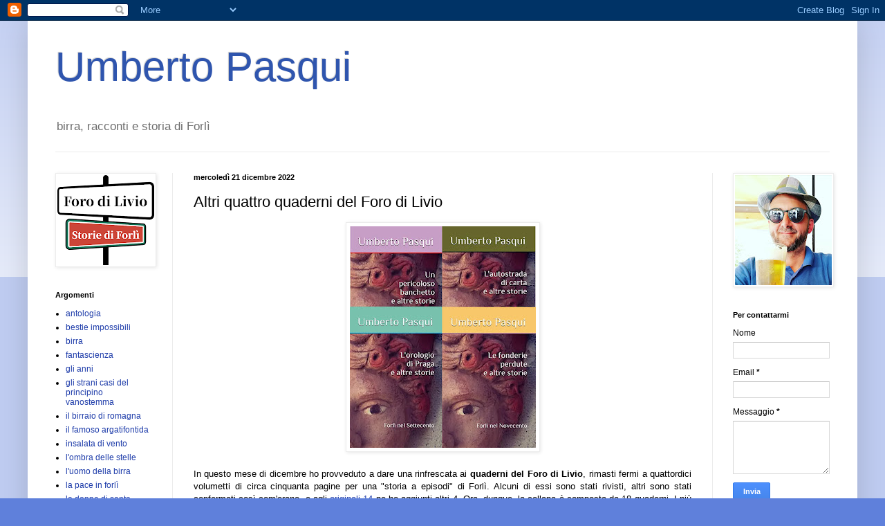

--- FILE ---
content_type: text/html; charset=UTF-8
request_url: https://birrapasqui.blogspot.com/b/stats?style=BLACK_TRANSPARENT&timeRange=ALL_TIME&token=APq4FmDJRsRbbUV2tHlrChjd8msNZKBHVdR8X3uaHaUAG53hukfZLHMvWiiDiO_q1XEJwZ4PP9aebiv1StJuRlYIHgIy63l_gQ
body_size: -107
content:
{"total":83735,"sparklineOptions":{"backgroundColor":{"fillOpacity":0.1,"fill":"#000000"},"series":[{"areaOpacity":0.3,"color":"#202020"}]},"sparklineData":[[0,1],[1,1],[2,2],[3,46],[4,8],[5,2],[6,4],[7,1],[8,0],[9,1],[10,2],[11,3],[12,4],[13,0],[14,1],[15,43],[16,2],[17,1],[18,2],[19,3],[20,1],[21,0],[22,1],[23,98],[24,7],[25,7],[26,1],[27,1],[28,0],[29,28]],"nextTickMs":900000}